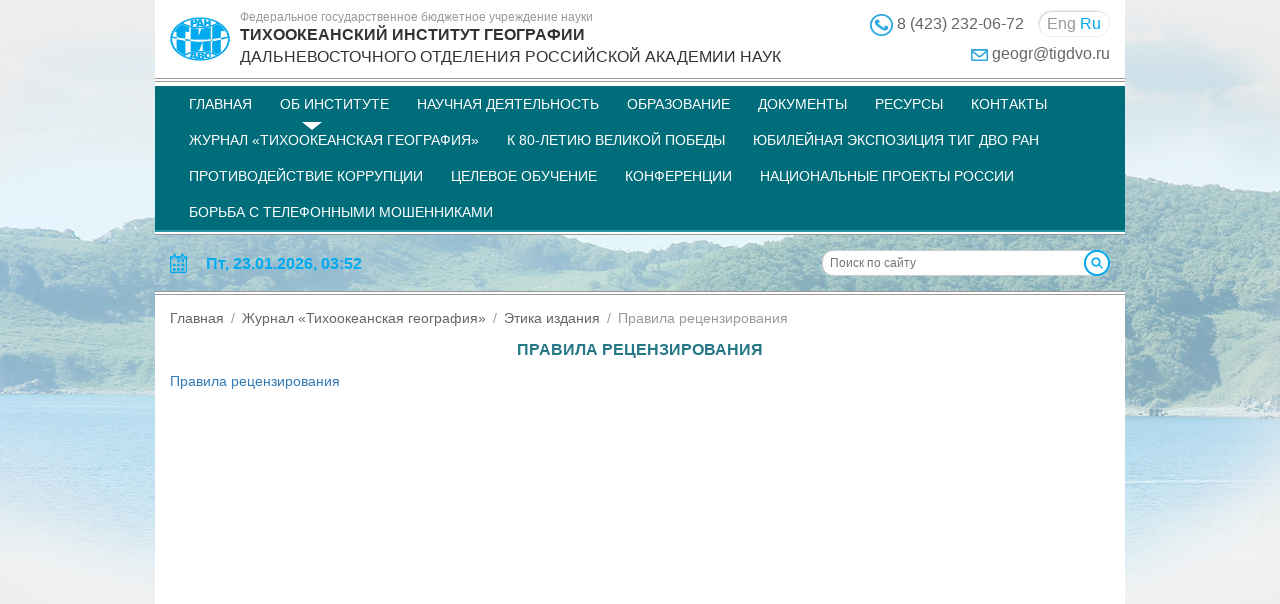

--- FILE ---
content_type: text/html; charset=UTF-8
request_url: http://tigdvo.ru/pravila-recenzirovaniya.html
body_size: 5176
content:
<!doctype html>
<html lang="en">
<head>
    <title>Правила рецензирования - ТИГ ДВО РАН</title>
        <base href="http://tigdvo.ru/" />
    <meta charset="UTF-8" />
    <meta http-equiv="X-UA-Compatible" content="IE=edge">
    <meta name="viewport" content="width=device-width, initial-scale=1, maximum-scale=1" />
    <meta name="description" content="">
        
    <!-- Apply favicon -->
    <link rel="apple-touch-icon" sizes="180x180" href="favicon/apple-touch-icon.png?v=bOvwjgm5Qj">
    <link rel="icon" type="image/png" sizes="32x32" href="favicon/favicon-32x32.png?v=bOvwjgm5Qj">
    <link rel="icon" type="image/png" sizes="16x16" href="favicon/favicon-16x16.png?v=bOvwjgm5Qj">
    <link rel="manifest" href="favicon/manifest.json?v=bOvwjgm5Qj">
    <link rel="mask-icon" href="favicon/safari-pinned-tab.svg?v=bOvwjgm5Qj" color="#5bbad5">
    <link rel="shortcut icon" href="favicon/favicon.ico?v=bOvwjgm5Qj">
    <meta name="theme-color" content="#ffffff">
    <!-- -->
    
    <link rel="stylesheet" type="text/css" href="https://fonts.googleapis.com/css?family=Verdana:100,300,500,700">
    <link href="/assets/css/bootstrap.min.css" type="text/css" rel="stylesheet" media="screen,projection">
    <link href="/assets/css/lightbox.min.css" type="text/css" rel="stylesheet" media="screen,projection">
    <link href="/assets/css/style.css" type="text/css" rel="stylesheet" media="screen,projection">
    <link href="/assets/css/style.shulkin.css" type="text/css" rel="stylesheet" media="screen,projection">
    
    <!--[if lt IE 9]>
    <script src="//cdnjs.cloudflare.com/ajax/libs/html5shiv/r29/html5.min.js"></script>
    <script src="https://oss.maxcdn.com/libs/respond.js/1.4.2/respond.min.js"></script>
    <![endif]-->
</head>
<body>
<div class="container container-all">
     
    <header>
        <div class="row">
            <div class="col-xs-12 col-md-8 ">
                <div class="header-titles">
                <!--
                <a href="index/"><img src="assets/images/logo.jpg" alt="Главная"></a>
                -->
                <a href="http://tigdvo.ru"><img src="assets/images/logo.jpg" alt="Главная"></a>
                <div class="title-wrap">
                    <p>Федеральное государственное бюджетное учреждение науки</p>
                    <p><strong>Тихоокеанский Институт Географии</strong><br/>
                    Дальневосточного отделения Российской Академии Наук</p>
                </div>
                </div>
            </div>
            <div class="col-xs-12 col-md-4 ">
                <div class="header-contacts">
                    <p><img src="assets/images/tel_icon.png">
                    8 (423) 232-06-72
                    <span class="switch-lang ">
                        <a href="main.html">Eng</a>
                        <a class="active">Ru</a>
                    </span>
                    </p>
                    <p><img src="assets/images/e-mail_icon.png">
                    <a href="mailto:geogr@tigdvo.ru">geogr@tigdvo.ru</a>
                    </p>
                </div>
            </div>
        </div>
    </header> 
     
    <nav class="headnav">
        <div class="row">
            <div class="col-xs-12">
                <ul class=""><li class="first"><a href="/" >Главная</a></li><li class="parent"><a href="ob-institute/" >Об институте</a><ul class=""><li class="first"><a href="istoriya-instituta.html" >История института</a></li><li><a href="struktura/" >Структура</a></li><li><a href="nauchnyie-sotrudniki.html" >Научные сотрудники</a></li><li><a href="uchenyij-sovet.html" >Ученый совет</a></li><li><a href="sovet-molodyix-uchenyix.html" >Совет молодых ученых</a></li><li class="last"><a href="smi-o-nas.html" >СМИ о нас</a></li></ul></li><li class="parent"><a href="nauchnaya-deyatelnost/" >Научная деятельность</a><ul class=""><li class="first"><a href="osnovnyie-nauchnyie-napravleniya.html" >Основные научные направления</a></li><li><a href="vazhnejshie-rezultatyi/" >Важнейшие результаты</a></li><li><a href="publikaczii/" >Публикации</a></li><li><a href="grantyi/" >Гранты</a></li><li class="last"><a href="mezhdunarodnyie-nauchnyie-svyazi.html" >Международные научные связи</a></li></ul></li><li class="parent"><a href="obrazovanie/" >Образование</a><ul class=""><li class="first"><a href="dissertaczionnyij-sovet/" >Диссертационный совет</a></li><li><a href="aspirantura/" >Аспирантура</a></li><li><a href="biblioteka.html" >Библиотека</a></li><li><a href="soiskatelstvo.html" >Соискательство</a></li><li class="last"><a href="nauka-i-universitety.html" >«Наука и университеты»</a></li></ul></li><li class="parent"><a href="dokumentyi/" >Документы</a><ul class=""><li class="first"><a href="konkurs-na-zameshhenie-dolzhnostej-nauchnyix-sotrudnikov-documenty/" >Конкурс на замещение должностей научных сотрудников</a></li><li><a href="attestaciya/" >Аттестация</a></li><li><a href="ob-organizacii-sistemy-vnutrennego-obespecheniya-sootvetstviya-trebovaniyam-antimonopolnogo-zakonodatelstva-v-tig-dvo-ran.html" >Об организации системы внутреннего обеспечения соответствия требованиям антимонопольного законодательства в ТИГ ДВО РАН</a></li><li><a href="tekhnicheskaya-dokumentaciya/" >Техническая документация</a></li><li class="last"><a href="prochie-dokumentyi.html" >Прочие документы</a></li></ul></li><li class="parent"><a href="resursyi/" >Ресурсы</a><ul class=""><li class="first"><a href="elektronnyie-resursyi.html" >Электронные ресурсы</a></li><li><a href="video.html" >Видео</a></li><li class="last"><a href="fotogalereya/" >Фотогалерея</a></li></ul></li><li><a href="kontaktyi.html" >Контакты</a></li><li class="parent active"><a href="zhurnal-tihookeanskaya-geografiya/" >Журнал «Тихоокеанская география»</a><ul class=""><li class="first"><a href="o-zhurnale.html" >О журнале</a></li><li><a href="vypuski-zhurnala/" >Выпуски журнала</a></li><li><a href="avtoram/" >Авторам</a></li><li class="last active"><a href="etika-izdaniya-tihookeanskaya-geografiya/" >Этика издания</a></li></ul></li><li><a href="80-let-pobede.html" >К 80-летию Великой Победы</a></li><li class="parent"><a href="yubilejnaya-ehkspoziciya-tig-dvo-ran/" >Юбилейная экспозиция ТИГ ДВО РАН</a><ul class=""><li class="first"><a href="perechen-ehksponatov.html" >Перечень экспонатов</a></li><li><a href="informacionnye-bannery/" >Информационные баннеры</a></li><li class="last"><a href="videoehkskursiya-po-materialam-vystavki.html" >Видеоэкскурсия по материалам выставки</a></li></ul></li><li class="parent"><a href="1123/" >Противодействие коррупции</a><ul class=""><li class="first"><a href="normativnye-pravovye-i-inye-akty-v-sfere-protivodejstviya-korrupcii/" >Нормативные правовые и иные акты в сфере противодействия коррупции</a></li><li><a href="formy-dokumentov-svyazannyh-s-protivodejstviem-korrupcii-dlya-zapolneniya.html" >Формы документов, связанных с противодействием коррупции, для заполнения</a></li><li><a href="svedeniya-o-dohodah-raskhodah-ob-imushchestve-i-obyazatelstvah-imushchestvennogo-haraktera.html" >Сведения о доходах, расходах, об имуществе и обязательствах имущественного характера</a></li><li><a href="metodicheskie-materialy.html" >Методические материалы</a></li><li><a href="antikorrupcionnaya-ehkspertiza.html" >Антикоррупционная экспертиза</a></li><li><a href="obratnaya-svyaz-dlya-soobshchenij-o-faktah-korrupcii.html" >Обратная связь для сообщений о фактах коррупции</a></li><li><a href="pamyatki.html" >ПАМЯТКИ</a></li><li class="last"><a href="komissiya-po-soblyudeniyu-trebovanij-k-sluzhebnomu-povedeniyu-i-uregulirovaniyu-konflikta-interesov-attestacionnaya-komissiya.html" >Комиссия по соблюдению требований к служебному поведению и урегулированию конфликта интересов (аттестационная комиссия)</a></li></ul></li><li><a href="celevoe-obuchenie.html" >Целевое обучение</a></li><li><a href="konferencii-po-geografii.html" >Конференции</a></li><li class="parent"><a href="nacionalnye-proekty-rossii/" >НАЦИОНАЛЬНЫЕ ПРОЕКТЫ РОССИИ</a><ul class=""><li class="first"><a href="nacionalnye-proekty-rossii-vvodnye.html" >Общая информация</a></li><li><a href="informaciya-o-desyatiletii-nauki-i-tekhnologij-v-rossijskoj-federacii.html" >Информация о Десятилетии науки и технологий в Российской Федерации</a></li><li><a href="osnovnye-iniciativy-minobrnauki-rossii-realizuemye-v-ramkah-nacionalnyh-proektov.html" >Основные инициативы Минобрнауки России, реализуемые в рамках Национальных проектов</a></li><li class="last"><a href="realizuemye-na-baze-organizacii-iniciativy-nacionalnyh-proektov.html" >Реализуемые на базе организации инициативы Национальных проектов</a></li></ul></li><li class="last"><a href="borba-s-telefonnymi-moshennikami.html" >Борьба с телефонными мошенниками</a></li></ul>
            </div>
        </div>
    </nav>
    
 
     
    <section class="searchpanel">
        <div class="row">
            <div class="col-xs-12 col-sm-8 searchpanel-date">
                <img src="assets/images/calendar_icon.png">
                <span>Пт, 23.01.2026, 03:52</span>
            </div>
            <div class="col-xs-12 col-sm-4 searchpanel-search">
                <form method="post" action="poisk.html">
    <input placeholder="Поиск по сайту" type="text" class="enter" name="search" id="search" value="">
    <input type="hidden" name="id" value="216" />
    <input type="submit" value="" /> 
</form>
            </div>
        </div>
    </section>
     
     
    <section class="content content-inner">
        <ul class="crumbs-custom"><li><a href="/">Главная</a></li>
<li><a href="zhurnal-tihookeanskaya-geografiya/">Журнал «Тихоокеанская география»</a></li>
<li><a href="etika-izdaniya-tihookeanskaya-geografiya/">Этика издания</a></li>
<li class="active">Правила рецензирования</li></ul>
        <h1>Правила рецензирования</h1>
        <p><a href="assets/files/publications/Pacific_Geography_journal/Pacific_Geography_docs/Prav_rec_Pac_Geo.pdf" target="_blank">Правила рецензирования</a></p>
    </section>
 
     
    <footer>
        <div class="row">
            <div class="col-xs-12 col-sm-8">
                <p>&copy; 2017 Тихоокеанский институт географии<br/>
                Дальневосточного отделения Российской Академии Наук</p>
                <p>Адрес: 690041, Владивосток, ул. Радио, 7</p>
            </div>
            <div class="col-xs-12 col-sm-4">
                <p>Телефон: 8 (423) 232-06-72<br/>
                Факс: 8 (423) 231-21-59
                </p>
                <p>E-mail: <a href="mailto:geogr@tigdvo.ru">geogr@tigdvo.ru</a></p>
            </div>
        </div>
    </footer>
     

</div>
<script src="https://ajax.googleapis.com/ajax/libs/jquery/3.2.0/jquery.min.js"></script>
<script src="https://maxcdn.bootstrapcdn.com/bootstrap/3.3.7/js/bootstrap.min.js"></script>
<script src="/assets/js/lightbox.min.js"></script>
<link rel="stylesheet" href="https://unpkg.com/leaflet@1.0.3/dist/leaflet.css">
<script src="https://unpkg.com/leaflet@1.0.3/dist/leaflet.js"></script> 
 
<script>
    $(document).ready(function() { 
        $('.main_tabnewsitem').click(function() {
            $('.main_tabnewsitem').removeClass('active');
            $('.tabnews_content > .row').removeClass('active');
            $(this).addClass('active');
            $('.tabnews_content').find("[data-id="+ $(this).attr('data-id') +"]").addClass('active');
        });
        /* calculate max height from several elements */
        var maxHeight = function(elems) {
            return Math.max.apply(null, elems.map(function() {
                return $(this).height()
            }).get());
        };
        var tabs = $(".tabnews_content > .row");
        var items = $(".tabnews_content > .row > .item_wrapper");
        /* make news tabs same biggest height */
        tabs.height(maxHeight(items));
        $(window).resize(function() {
            tabs.height(maxHeight(items));
        });
        /* Don't show 'image 1 of N' in albums */
        lightbox.option({
          "showImageNumberLabel": false
        });    
    });
</script> 
 
 
 
</body>
</html>

--- FILE ---
content_type: text/css
request_url: http://tigdvo.ru/assets/css/style.css
body_size: 18619
content:
html {
   height: 100%;
}
body{
    background: url('../images/image_background.jpg') no-repeat #eee;
    background-size: cover;
    height: 100%;
    color: #2b2a26;
    font-family: "Verdana", "Arial", sans-serif;
    line-height: 1.2;
    font-size: 0;
}
body > .container-all{
    height:100%;
}
header, nav, section, article, aside, footer {
   display:block;
   position: relative;
}
pre{
    font-family: "Verdana", "Arial", sans-serif;
}
p{
    margin: 0;
}
a:hover, a:focus{
    text-shadow: 0px 0px 1px #fff;
}
header{
    padding:10px 0;
    background: #fff;
}
.header-titles, .header-contacts{
    display:inline-block;
    vertical-align:middle;
    width: 100%;
    position:relative;
}
.header-titles img, .header-titles  div{
    display:inline-block;
    position:relative;
    vertical-align:middle;
}
.header-titles img{
    width: 60px;
    left: 15px;
    top: 7px;
    position:absolute;
}
.header-titles > .title-wrap{
    padding-left:10px;
    margin-left: 75px;
}
.header-titles p{
    font-size: 12px;
    color: rgb(153, 153, 153);
}
.header-titles p + p{
    font-size: 16px;
    line-height: 1.4;
    color: rgb(51, 51, 51);
    text-transform: uppercase;
}
.header-contacts{
    padding: 0 15px 0 15px;
    position: relative;
}
.header-contacts > p{
    text-align: left;
    font-size: 16px;
    color: #666;
    display: inline-block;
    margin-top: 7px;
}
.header-contacts > p:nth-child(1){
    padding-right: 30px;
}
.header-contacts > p:nth-child(2){
    margin-right: 85px;
}

header .switch-lang{
    border: solid 1px #eee;
    border-radius: 13px;
    padding: 3px 8px;
    box-shadow: inset 1px 1px 0px 0px rgba(204, 204, 204, 0.7);
    display: inline-block;
    font-size: 16px;
    position:absolute;
    top: 3px;
    right: 15px;
}
header .switch-lang a{
    color: #999;
    text-decoration: none;
}
header .switch-lang a.active{
    color: #00aaef;
    cursor: default;
}
header .switch-lang a:hover, header .switch-lang a:focus{
    color: #00aaef;
}
@media (max-width: 1023px) { 
    .header-contacts > p:nth-child(2) img{
        padding: 0 3px;
    }
}
@media (min-width: 1024px) { 
    header > .row > div:nth-child(1){
        padding-right: 0;
    }
    header > .row > div + div{
        padding-left: 5px;
    }
    .header-contacts > p{
        width:100%;
        text-align: right;
        padding-right: 0;
        margin-top: 0;
    }
    .header-contacts > p + p{
        margin-top:7px;
    }
    .header-contacts > p:nth-child(1){
        padding-right: 0;
    }
    .header-contacts > p:nth-child(2){
        margin-right: 0;
    }
    header .switch-lang{
        margin-left:10px;
        position:relative;
        right: 0;
        top: 0;
    }
}
.header-contacts > p >a{
    color: #666;
    text-decoration: none;
}
.header-contacts > p >a:hover, .header-contacts > p >a:focus{
    text-decoration: underline;
    color: #2794a3;
}

.headnav{
    border-top: double 4px rgb(153, 153, 153);
    border-bottom: solid 1px rgb(153, 153, 153);
    padding: 4px 0 2px 0;
    background: #fff;
}
.headnav  ul {
    position: relative;
    float: left;
    width: 100%;
    margin: 0px auto;
    background: #006d7a;
    border-bottom: 2px solid #2794a3;
    /* Fix left and right paddings */
    padding: 0 5px;
}
.headnav  ul > li {
    display: inline;
    margin: 0;
    padding: 0;
    float: left;
    position: relative;
}
.headnav  ul > li > a {
    display: inline-block;
    text-decoration: none;
    font-size: 14px;
    text-transform: uppercase;
    color: #fff;
    padding: 10px 14px;
}
.headnav  ul > li > a:hover, .headnav > ul > li > a:focus {
    text-shadow: 0px 0px 1px #fff;
}
.headnav  ul > li > a:before {
    content: "";
    display: none;
    border-bottom: 1px solid #fff;
    position: absolute;
    bottom: 8px;
    left: 14px;
    right:14px;
}
@media (min-width: 1024px){
    .headnav  ul {
        padding: 0 20px;
    }
    .headnav  ul > li > a:before {
        content: "";
        display: none;
        width: 0;
        height: 0;
        border-left: 10px solid transparent;
        border-right: 10px solid transparent;
        border-top: 8px solid #fff;
        border-bottom: none;
        position: absolute;
        top: 0;
        left: 40%;
    }
}
.headnav div > div > ul > li > a:hover:before, .headnav > div > div > ul > li.active > a:before {
    display: block;
}
/* Dropdown navigation */
.headnav ul > li:hover > ul {
    visibility: visible;
    opacity: 1;
}
.headnav ul > li > ul {
    margin: 0;
    padding: 0;
    /* Important! */
    visibility: hidden;
    opacity: 0;
    /*=====*/
    position: absolute;
    min-width: 160px;
    background-color: #e2f4fb;
    /* Dropdown menu should be above content */
    z-index: 9999;
    /* Match dropdown menu color with main menu bottom */
    border-top: 1px solid #2794a3;
}
.headnav ul > li > ul > li {
    clear: both;
    width: 100%;
    border: 0 none;
}
.headnav ul > li > ul > li a {
    background: none;
    padding: 7px 15px;
    color: #666;
    text-decoration: none;
    text-transform: none;
    display: inline-block;
    float: left;
    clear: both;
}
.headnav ul > li > ul > li a:hover, .headnav ul > li > ul > li a:focus {
    color: #111;
    text-decoration: none;
}
.headnav ul > li > ul > li a:hover:before {
    display: none;
}

section.slider-wrapper{
    margin:10px 0 0 0;
}
section.slider-wrapper-ru{
    margin:10px 0 5px 0;
}
section.slider-wrapper-ru:after{
    display: block;
    position: relative;
    background: transparent;
    height: 15px;
    width: 100%;
    content: ' ';
    border-bottom:solid 1px rgb(102, 102, 102);
}
.slider-wrapper .carousel-control{
    width: 6%;
    opacity: 0.7;
}
.slider-wrapper .carousel-control:hover{
    opacity: 1;
}
.slider-wrapper .carousel-control.right, .slider-wrapper .carousel-control.left{
    background-image: none;
}
.slider-wrapper .glyphicon-chevron-left{
    background: url('../images/navigator_left.png') no-repeat 0 100%;
    width:23px;
    height:46px;
}
.slider-wrapper .glyphicon-chevron-right{
    background: url('../images/navigator_right.png') no-repeat 0 100%;
    width:23px;
    height:46px;
}
.slider-wrapper .glyphicon-chevron-left:before, .slider-wrapper .glyphicon-chevron-right:before  {
    content: ' ';
}
.slider-wrapper .carousel-indicators {
    /*bottom: 35%;*/
}
.slider-wrapper .carousel-indicators li {
    border: 3px solid #fff;
    background: #fff;
    width:15px;
    height: 15px;
    border-radius: 15px;
    margin: 0;
}
.slider-wrapper .carousel-indicators li.active {
    background: #00aaef;
}
.slider-wrapper .carousel-indicators li + li{
    margin-left:10px;
}
.slider-wrapper .carousel-caption{
    font-size: 16px;
    font-weight: 700;
    color: #fff;
    text-align:center;
    top:10%;
    left:10%;
    right:10%;
    height: 60%;
    overflow:hidden;
    background-color: rgba(50, 50, 50, 0.5);
    font-style: italic;
    padding: 10px 10px 10px 10px;
    outline: solid 1px #fff;
    outline-offset: -5px;
}
.slider-wrapper .carousel-caption .inner-text{
    position:relative;
    width:100%;
    height:100%;
    /*margin-bottom: 15px;*/
    overflow:hidden;
}
@media (min-width: 1024px){
    .slider-wrapper .carousel-caption{
        padding: 20px 15px 30px 15px;
        line-height:1.4;
        left:200px;
        right:200px;
        top: 70px;
        height: 180px;
    }
    .slider-wrapper .carousel-caption .inner-text{
        margin-bottom: 5px;
    }
}

section.tipspanel{
    background: #2794a3;
}
section.tipspanel span{
    color:#fff;
    text-transform: uppercase;
    font-size: 14px;
    display: block;
    text-align: center;
    width:100%;
    position:relative;
}
section.tipspanel a{
    display:block;
    text-align: center;
    position: relative;
    cursor: pointer;
}
section.tipspanel span + span{
    padding:15px 0;
    line-height: 1;
}
section.tipspanel a:hover, section.tipspanel a:focus{
    text-decoration: none;
    text-shadow: 0px 0px 1px #fff;
}
section.tipspanel a span img:last-child, section.tipspanel a:hover span img:first-child {
    display: none;
}
section.tipspanel a span img:first-child, section.tipspanel a:hover span img:last-child {
    display: inline-block;
}
@media (max-width: 770px) { 
    section.tipspanel img{
        display:none !important;
    }
}
@media (min-width: 771px) { 
    section.tipspanel a{
        height: 80px;
        top: -45px;
    }
    section.tipspanel{
        height: 80px;
    }
    section.tipspanel span + span{
        padding:7px 0 15px 0;
    }
}

section.searchpanel .searchpanel-search, section.searchpanel .searchpanel-date{
    position:relative;
    vertical-align:middle;
    display:inline-block;
}
section.searchpanel > .row > div{
    padding: 15px;
}
section.searchpanel .searchpanel-date{
    font-size:16px;
    line-height:1.6;
}
section.searchpanel .searchpanel-date > img{
    margin:0 15px;
}
section.searchpanel .searchpanel-date > span{
    font-weight: 700;
    color: #00aaef;
    vertical-align:middle;
}
section.searchpanel input.enter{
    border-radius: 11px;
    line-height:1.2;
    font-size: 12px;
    border: 1px solid #ccc;
    padding: 5px 30px 5px 7px;
    width: 100%;
    vertical-align: middle;
}
/*section.searchpanel input + img {
    
    cursor: pointer;
}*/
section.searchpanel form{
    position: relative;
}
section.searchpanel input[type="submit"]{
    background: url('../images/search_icon.png') no-repeat;
    border:none;
    width: 26px;
    height: 26px;
    position: absolute;
    right: 0;
    top: 0;
}
.sisea-highlight{
    background: #e2f4fb;
}
section.searchpanel:after{
    display: block;
    position: absolute;
    background: #fff;
    height: 5px;
    width: 100%;
    content: ' ';
}
@media (min-width: 1024px){
    section.searchpanel form{
        margin-right:15px;
    }
}

section.tabs_news_main{
    border-top: double 4px rgb(153, 153, 153);
    padding-top:20px;
    background: #fff;
}
section.tabs_news ul{
    padding: 0;
    overflow:hidden;
    width:100%;
    position:relative;
    margin-bottom: 0;
    
    display:flex;
}
section.tabs_news_all ul{
    background: #bddfe3;
}
section.tabs_news ul li{
    font-size: 14px;
    display:inline-block;
    text-transform: uppercase;
    text-align:center;
    width:33.33%;
    line-height:1;
    padding: 10px 10px 7px 14px;
    /*-webkit-transform: skewX(20deg);
    -ms-transform: skewX(20deg);
    transform: skewX(20deg);
    -webkit-transform-origin: 0 100%;
    -ms-transform-origin: 0 100%;
    transform-origin: 0 100%;
    box-shadow: inset 2px 0px 0px 0px rgba(204, 204, 204, 0.7);*/
    align-items: stretch;
    flex: 1;
    display: inline-flex;
}
section.tabs_news ul li a{
    /*display: block;*/
    color: #999;
    cursor: pointer;
    /*-webkit-transform: skewX(-20deg);
    -ms-transform: skewX(-20deg);
    transform: skewX(-20deg);*/
    text-decoration: none;
    align-items: center;
    flex: 1;
    display:grid;
    position: relative;
}

/*section.tabs_news ul li.active:not(:first-child):before{
    background: #fff;
    content: "";
    display: block;
    width: 1px;
    height: 100%;
    webkit-transform: skewX(-210deg);
    -ms-transform: skewX(-210deg);
    transform: skewX(-210deg);
    -webkit-transform-origin: 0 100%;
    -ms-transform-origin: 0 100%;
    transform-origin: 0 100%;
    border-left: 30px solid #fff;
    border-bottom: none;
    position: absolute;
    top: 0;
    left: -30px;
}*/
section.tabs_news_all ul li.active{
    background: #fff;
    box-shadow: none;
    position: relative;
}
@media (min-width: 771px){
    section.tabs_news_main ul li.active{
        background: #2794a3;
        background: rgba(39, 148, 163, 0.3);
        box-shadow: none;
        position: relative;
    }
	
    section.tabs_news_all ul li a{
        color: #016d7a;
    }
    section.tabs_news ul li.active:last-child, section.tabs_news ul li.active:last-child a{
        transform: none;
    }
    section.tabs_news ul li.active a{
        color: #333;
    }
    section.tabs_news ul li.active a:hover, section.tabs_news ul li.active a:focus{
        color: #333;
        cursor: default;
    }
    section.tabs_news ul li a:hover, section.tabs_news ul li a:focus{
        color: #00aaef;
    }
    section.tabs_news ul li:nth-child(1){
        border-top-right-radius:7px;
        /* not active */
        border-bottom: 1px solid rgba(55,172,185,0.7);
    }
    section.tabs_news ul li:nth-child(1).active{
        border-top: 1px solid rgba(55,172,185,0.7);
        border-right: 1px solid rgba(55,172,185,0.7);
        border-bottom: none;
    }
    section.tabs_news ul li:nth-child(2){
        border-top-right-radius:7px;
        border-top-left-radius:7px;
        /* not active */
        border-bottom: 1px solid rgba(55,172,185,0.7);
    }
    section.tabs_news ul li:nth-child(2).active{
        border-top: 1px solid rgba(55,172,185,0.7);
        border-left: 1px solid rgba(55,172,185,0.7);
        border-right: 1px solid rgba(55,172,185,0.7);
        border-bottom: none;
    }
    section.tabs_news ul li:nth-child(3){
        border-top-left-radius:7px;
        /* not active */
        border-bottom: 1px solid rgba(55,172,185,0.7);
    }
    section.tabs_news ul li:nth-child(3).active{
        border-top: 1px solid rgba(55,172,185,0.7);
        border-left: 1px solid rgba(55,172,185,0.7);
        border-bottom: none;
    }
}


.main_tabnews_content{
    background: #bddfe3;
}
.main_tabnews_content .go2all{
    position: absolute;
    bottom: 0;
    right: 0;
}
.main_tabnews_content .go2all p{
    padding:7px 0 7px 0; 
    font-size:16px;
}
.tabnews_content > .row{
    display: none;
    min-height:350px;
}
.tabnews_content > .row.active{
    display: block !important;
}
.tabnews_content .item{
    padding: 20px 15px 30px 15px;
    /*color: #323232;*/
    color: #565656;
    font-size:12px;
}
.tabnews_content .item .title{
    font-size:13px;
    color: #000;
    position:relative;
    width:100%;
    text-align:center;
    font-weight:700;
    margin-bottom:7px;
}
.tabnews_content .item .title > a{
    color: #000;
}
.tabnews_content .item .next > a{
    /*color: #999;*/
    color: #000;
    font-size:12px;
}
.tabnews_content .item .divider{
    width:100%;
    border-top: double 4px rgb(153, 153, 153);
    position:relative;
    display:block;
    margin: 14px 0 7px 0;
}
@media (min-width: 771px){
    .main_tabnews_content .item-wrapper:nth-child(1) > .item{
        padding:20px 0 30px 15px;
    }
    .main_tabnews_content .item-wrapper:nth-child(2) > .item{
        padding:20px 0 30px 0;
    }
    .main_tabnews_content .item-wrapper:nth-child(3) > .item{
        padding:20px 15px 30px 0;
    }
}

.news-after{
    padding-top: 15px;
    margin: 20px 0;
    border-top: double 4px rgb(153, 153, 153);
    color: #999;
}

section.content{
    background:#fff;
    color: #333;
    font-size: 14px;
    line-height: 1.2;
    padding: 15px;
}
section.content > h1 {
    font-size:16px;
    text-align:center;
    color: #262626;
    font-weight: 700;
    margin: 0 0 30px 0;
}
section.content.content-main{
    margin-top:15px;
}
section.content.content-main p{
    margin-bottom:20px;
}
section.content.content-inner p{
    margin-bottom:10px;
}
section.content img {
    margin-right: 15px;
    display: block;
    position: relative;
    border-top: solid 1px rgb(153, 153, 153);
    padding: 5px 0 7px 0;
    border-bottom: double 3px rgb(153, 153, 153);
}
/* Images in gallery */
img.album-thumbnail {
    /* override previous img margin-right! */
    margin: .7em auto .2em auto;
    margin-right: auto !important;
}
section.content-inner{
    border-top: double 4px rgb(153, 153, 153);
    min-height:60%;
}
section.content-inner > h1 {
    text-transform: uppercase;
    color: #267886;
    margin: 0 0 15px 0;
}
section.content-inner > h2 {
    color: #323232;
    font-weight:700;
    font-size:16px;
    text-align:center;
    margin: 0 0 10px 0;
}

section.content-pnews{
    border-top: double 4px rgb(153, 153, 153);
    min-height:60%;
    padding: 0;
    background: #fff;
}
section.content-pnews .crumbs-custom{
    margin: 0;
    padding:15px;
    background: #bddfe3;
}
section.content-inner .eparent-childlist > div{
    margin-bottom:20px;
}
section.content-inner .eparent-childlist > div > a{
    color: #fff;
    width:100%;
    padding:10px;
    background: #006d7a;
    display: block;
    text-align: center;
}
section.content-inner .eparent-childlist > div > a:hover, section.content-inner .eparent-childlist > div > a:focus{
    text-shadow: 0px 0px 1px #fff;
    text-decoration: none;
}
@media(max-width:1000px){
    section.content-inner .eparent-childlist > div + div{
        margin-top:20px;
    }
	section.content{
		text-align:justify;
	}
}

section.content-inner .map-wrapper{
    margin-top: 40px;
}
section.content-inner .map-wrapper > div + div{
    padding-top:30px;
}
section.content-inner .map-wrapper span{
    color: #00aaef;
    font-weight: 700;
}
section.content-inner .map-wrapper a{
    text-decoration: underline;
    color: #323232;
}
section.content-inner .map-wrapper p{
    margin-bottom:20px;
}
@media (min-width: 1024px){
    section.content-inner .map-wrapper > div + div{
        padding: 0 15px 0 0 !important;
    }
}

.crumbs-custom{
    padding:0;
    margin: 0 0 15px 0;
}
.crumbs-custom a{
    color: #666;
}
.crumbs-custom a:hover, .crumbs-custom a:focus{
    color: #00aaef;
}
.crumbs-custom > li {
    display: inline-block;
} 
.crumbs-custom > .active {
    color: #9a9a9a;
}
.crumbs-custom > li + li:before {
    content: "/\00a0";
    padding: 0 3px;
    color: #9a9a9a;
}



footer{
    color: #fff;
    font-size:12px;
    margin-top:30px;
    background: #006d7a;
    display: block;
    position: relative;
    text-align: center;
}
footer > .row{
    padding:10px 15px 12px 15px;
}
footer p + p{
    margin-top: 12px;
}
footer:before{
    display: block;
    position: relative;
    background: #fff;
    height: 5px;
    width: 100%;
    content: ' ';
    border-bottom: solid 2px #2794a3;
    border-top: solid 1px rgb(153, 153, 153);
}
footer a,
footer a:active,
footer a:hover {
    color: #fff !important;
}
@media (max-width: 770px) { 
    footer >.row >div:nth-child(2) p:nth-child(1){
        margin-bottom:0;
        margin-top: 12px;
    }
    footer >.row >div:nth-child(2) p:nth-child(2){
        margin-top:0;
    }
}
@media (min-width: 771px) { 
    footer >.row> div:nth-child(1){
        text-align: left;
    }
    footer >.row> div:nth-child(2){
        text-align: right;
    }
}

--- FILE ---
content_type: text/css
request_url: http://tigdvo.ru/assets/css/style.shulkin.css
body_size: 4136
content:
/* General style */
section.content-inner section {
    margin: 25px 0;
}
/* Style in carousel */
.carousel-caption .inner-text a {
    color: #a3e1ff;
}
/* Special styles for news */
.inline-image-container { /* p, div, etc. */
    text-align: left;
}
.inline-image-container>a,
.inline-image-container>img {
    display: inline-block;
    margin-left: 5px;
}
/* Flexbox in gallery */
.flex-row-gal {
    display: -webkit-flex;
    display: -ms-flexbox;
    display: flex;

    -webkit-flex-wrap: wrap;
    -ms-flex-wrap: wrap;
    flex-wrap: wrap;
}
.flex-item-gal {
    display: -webkit-flex;
    display: -ms-flexbox;
    display: flex;
    flex-basis: 150px;
    justify-content: center;
    text-align: center;
}
.inner-gal-item {
    margin-top: 5px;
}
/* Images on main page content panel */
.content-main .img-responsive {
    /* center image in col */
    margin: 0 auto;
    margin-bottom: 15px;
}
.content-main h4 {
    /* center small headers in promo text */
    text-align: center;
}
.content-main ul li {
    padding-top: 10px;
}
/* === Structure of institute === */
ul.structure-list li {
    list-style: disc;
}
ul.structure-list a {
    text-decoration: none;
    cursor: pointer;
}
ul.structure-list li:hover,
ul.structure-list li a:hover{
    color: #00aaef;
}
ul.structure-list > ul > li {
    margin-top: 10px;
}
ul.structure-list > ul > li,
ul.structure-list > ul > li a {
    color: #016d7a;
}
ul.structure-list > ul > ul > li {
    margin-top: 5px;
}
ul.structure-list > ul > ul > li,
ul.structure-list > ul > ul > li a {
    color: #676767;
}
/* === Administration === */
section.administration section h1 {
    text-transform: uppercase;
    color: #006d7a;
    font-size: 16px;
}
section.administration ul.administration-staff,
section.administration ul.administration-staff li {
    margin: 0;
    padding: 0;
}
section.administration ul.administration-staff li {
    list-style: none;
}
section.administration ul.administration-staff li h1 {
    margin-top: 0;
}
section.administration ul.administration-staff li .contacts {
    margin-top: 8px;
}
section.administration ul.administration-staff li .contacts div {
    margin-bottom: 6px;
}
section.administration ul.administration-staff li .contacts div span {
    color: #003b53;
}
section.administration .separator-single {
    background-color: #bbb;
    color: #bbb;
    border: none;
    height: 1px;
}
section.administration .separator-double {
    border-top: 1px solid #888;
    border-bottom: 1px solid #888;
    padding-top: 2px;
    margin-top: 10px;
    margin-bottom: 12px;
}
section.administration section.reception h1 {
    color: #000;
    margin-bottom: 15px;
}
section.administration section.reception span {
    color: #00aaef;
}
/* === Laboratory === */
section.laboratory section.laboratory-staff table thead tr th {
    background-color: #e2f4fb;
}
section.laboratory .contacts {
    margin-top: 8px;
}
section.laboratory .contacts div {
    margin-bottom: 6px;
}
section.laboratory .contacts div span {
    color: #003b53;
}
section.laboratory section.laboratory-content ul li {
    margin-top: 10px;
}
/* === Person === */
section.person .separator-double {
    border-top: 1px solid #888;
    border-bottom: 1px solid #888;
    padding-top: 2px;
    margin-top: 10px;
    margin-bottom: 12px;
}
section.person .person-working-position {
    font-size: 16px;
    color: #006d7a;
    text-transform: uppercase;
    margin-top: 0;
    margin-bottom: 10px;
}
section.person .contacts {
    margin-top: 8px;
}
section.person .contacts div {
    margin-bottom: 6px;
}
section.person .contacts div span {
    color: #003b53;
}
section.person .person-content h4 {
    font-size: 14px;
    margin-top: 14px;
}
/* Any image in person content data */
section.person .person-content img {
    border: none;
    padding: 0;
}
section.person p.social a {
    display: inline-block;
    margin-right: 10px;
}
/* Link to eLibrary Science Index */
section.person .person-content img.elib {
    display: inline-block;
    margin-right: 0;
    padding: 0;
    box-sizing: content-box;
    border: 1px solid #333;
    width: 98px;
    height: 41px;
}